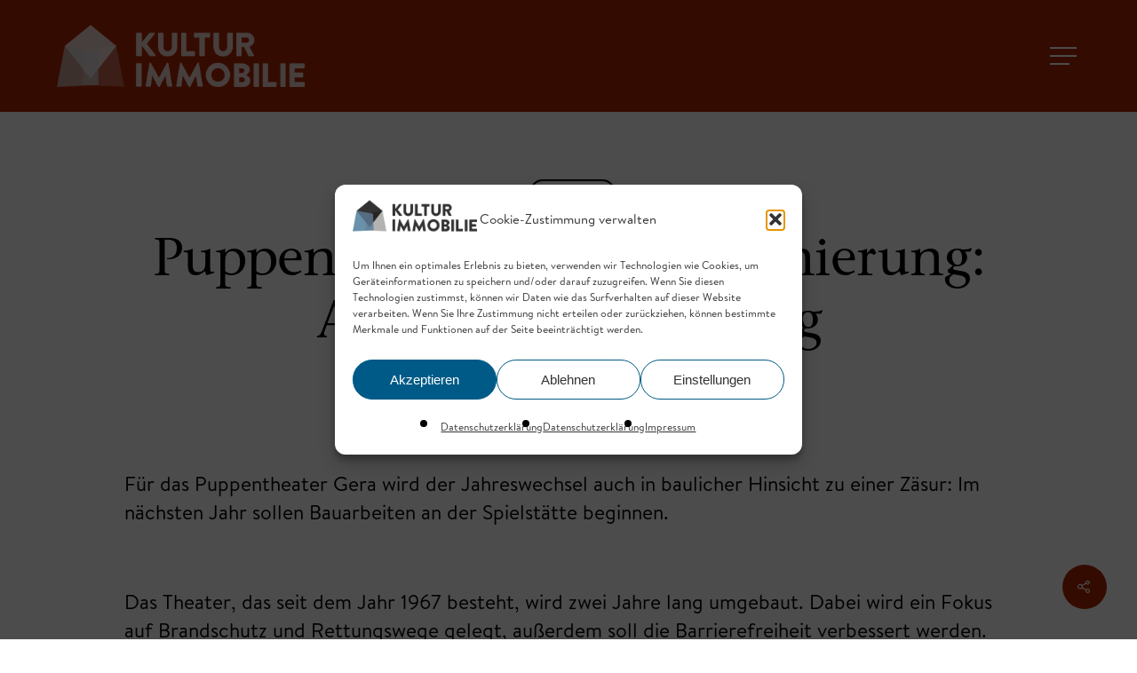

--- FILE ---
content_type: text/css
request_url: https://kulturimmobilie.de/wp-content/themes/salient-child/style.css?ver=12.1.3
body_size: 5707
content:
/*
Theme Name: Salient Child Theme
Description: This is a custom child theme for Salient
Theme URI:   https://themeforest.net/item/salient-responsive-multipurpose-theme/4363266
Author: Sebastian Prünte / oktober.de
Author URI:  https://themeforest.net/user/themenectar
Template: salient
Version: 1.0
*/

/* Webfont */
    @font-face{
        font-family:"Brandon Text W01 Regular";
        src:url("fonts/03bbca7e-869a-4f4f-a010-39e78be0b5df.woff2") format("woff2"),url("fonts/b3634ffb-e593-4817-9d09-eaf133a014d0.woff") format("woff");
    }
    @font-face{
        font-family:"Brandon Text W01 Regular Italic";
        src:url("fonts/ca2115b4-272c-49bc-bb7c-4b71645943de.woff2") format("woff2"),url("fonts/31f66157-e856-495d-b92b-f7d471a2eafa.woff") format("woff");
    }
    @font-face{
        font-family:"Brandon Text W01 Bold";
        src:url("fonts/314148f2-1786-479f-9e0b-e9418b8fee19.woff2") format("woff2"),url("fonts/04c8b798-e77b-4516-98e8-964145344d65.woff") format("woff");
    }
    @font-face{
        font-family:"Brandon Text W01 Bold Italic";
        src:url("fonts/1bf949cc-db2c-44f5-91d6-f90b6a434dca.woff2") format("woff2"),url("fonts/3bac646a-a8d1-4095-9d9a-4d6125c53933.woff") format("woff");
    }
    @font-face{
        font-family:"Stone Serif ITC W01 Medium";
        src:url("fonts/13039205-c5b9-47ac-bcfd-978a4eae0485.woff2") format("woff2"),url("fonts/19c44e05-5d82-46e5-99eb-b728767da561.woff") format("woff");
    }


/* Typografie */
body, 
h1, h2, h3, h4, p {
-webkit-hyphens: auto;
-webkit-hyphenate-limit-chars: auto 3;
-webkit-hyphenate-limit-lines: 4;
-ms-hyphens: auto;
-ms-hyphenate-limit-chars: auto 3;
-ms-hyphenate-limit-lines: 4;
/*hyphens: auto;*/
}

h1,
.row .col.section-title h1, 
#page-header-bg h1,
h2, 
h3,
.nectar_single_testimonial p,
.phone,
h6,
#slide-out-widget-area.fullscreen-alt .inner .off-canvas-menu-container li a {
	font-family:"Stone Serif ITC W01 Medium";	
	font-weight: normal;
}

body, 
p,
.blog-recent[data-style="minimal"] .col >span, 
.intro .nectar-highlighted-text,
.nectar-button,
.nectar-button span {
    font-family:"Brandon Text W01 Regular";
}

h4,
#sidebar h4, 
strong, 
b,
h5 {
	font-family:"Brandon Text W01 Bold";
	font-weight: normal;
}

.intro p,
.intro .nectar-highlighted-text {
	font-family:"Brandon Text W01 Bold";
}

@media only screen and (min-width: 768px) {
	
	.maintitle h1 {
		font-size: 15vw;
	}  
}

@media only screen and (min-width: 1366px) {
	.intro p,
	.intro .nectar-highlighted-text {
		font-size: 48px;
		line-height: 140%;
}
	
	.maintitle h1 {
		font-size: 7vw ;
		line-height: 120%;
	}  

}

/* Navigation */
#slide-out-widget-area .menuwrapper .menu.menuopen {
	padding: 0 5%;
	text-align: left;
}

/* #slide-out-widget-area .menuwrapper .menu.menuopen {
	max-width: 2000px;
	margin: 0 auto;
	text-align: left;
    padding: 0px 90px;	
}
*/

/* Header */
#header-outer[data-full-width="true"] header > .container {
	padding: 0 5% !important;
}

.nectar-shape-divider-wrap {
	bottom: -1px;
}

/* Post Teaser */
.blog-recent .col .post-header .meta {
	color: #ffffff;
	border-bottom: 1px solid #fff;
	padding-bottom: 10px;
	font-size: 80%;
}

.blog-recent[data-style="minimal"] .col {
	padding-left: 0;
	padding-right; 0;
}

.blog-recent[data-style="minimal"] .col >span {
	text-transform: none;
	font-size: 80%;
	font-weight: 900;
	margin-top: 40px;
}

.blog-recent .col .post-header h3 {
	color: #fff;
}

/* Testimonials */
.nectar_single_testimonial .image-icon {
	width: 160px;
	height: 160px;
} 

.nectar_single_testimonial span,
.nectar_single_testimonial .title {
	font-size: 22px;
	line-height: 32px;
}

@media only screen and (max-width: 768px) {
	.nectar_single_testimonial {
		font-size: 24px !important;
		line-height: 120%;
	}
}

/* Footer */ 
#footer-outer[data-full-width="1"] .container {
	padding: 0 5%;
}

body #footer-outer h6 {
	color: #fff;
}

/* SVG */
svg path {
	shape-rendering: geometricPrecision;
}

.svg_icon svg {
	max-height: 180px;
	width: auto;
}

.svg_icon path {
	stroke-width: 1.5px;
}

.big_svg path {
	stroke-width: 3px !important;
}

@media only screen and (min-width: 768px) {
	.big_svg path {
		stroke-width: 2px !important;
	}
}

/* Listen */
.nectar-hor-list-item >.nectar-list-item {
	vertical-align: top;
}

.nectar-hor-list-item[data-columns="3"] >.nectar-list-item  {
	width: 40%;
}

.nectar-hor-list-item[data-columns="3"] >.nectar-list-item:last-child {
	width: 20%;
}

/* Team */
.row .team-member .team-member-image-inner .nectar-lazy {
	width: auto;
}

.nectar_team_member_overlay {
	z-index: 9999;
}

/* Toggle */ 
.toggle h3 a {
	color: #000;
}

/* Beratung */
.beratung >.vc_column-inner {
    padding: 10% 10% 10% 25%;
}

.beratung .nectar-icon-list[data-icon-color="extra-color-3"][data-icon-style="border"] .content h4 {
	color: #fff !important;
}

/* Fancy Box */
.nectar-fancy-box[data-style="hover_desc"] .hover-content {
	max-width: 100%;
}

/* Pressespiegel */
@media only screen and (max-width: 1025px) {
	body h2, article.post .post-header h2 {
		font-size: 32px !important;
		line-height: 42px !important;
	}
}  

/* VÖ-Liste */

@media only screen and (min-width: 1px) and (max-width: 999px) {
	.nectar-hor-list-item.has-btn {
		width: 100%;
		padding-right: 0;
	}
	.nectar-hor-list-item[data-columns="2"] >.nectar-list-item {
		width: 100%;
	}
	.nectar-hor-list-item .nectar-list-item[data-text-align="right"] {
		padding-left: 0;
		margin-top: 20px;
	}
}

/* CF7 Styling */

.kimbisscheckbox span {
	color: black!important;
	font-size: 25px
}

.kimbisscheckbox input[type='checkbox'] {
	width: 17px;
	height: 17px;
}

@media only screen and (min-width: 1px) and (max-width: 999px) {
	.checkboxpadding {
		padding: 20px 0px;
	}
	.wpcf7-list-item {
		padding: 5px 0px;
	}
}

span.wpcf7-list-item {
	display: block;
}